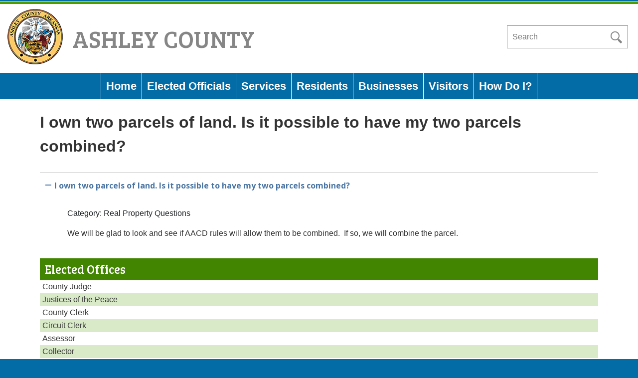

--- FILE ---
content_type: text/html; charset=UTF-8
request_url: https://www.ashleycountyar.com/ufaq/i-own-two-parcels-of-land-is-it-possible-to-have-my-two-parcels-combined/
body_size: 7099
content:
<!doctype html>
<html dir="ltr" lang="en-US" prefix="og: https://ogp.me/ns#">
<head>
	<meta charset="UTF-8">
	<meta name="viewport" content="width=device-width, initial-scale=1">
	<link rel="profile" href="https://gmpg.org/xfn/11">
<link rel="stylesheet" href="/wp-content/themes/ashleycounty/meanmenu/meanmenu.css" media="all" />
	<title>I own two parcels of land. Is it possible to have my two parcels combined? | Ashley County</title>

		<!-- All in One SEO 4.9.3 - aioseo.com -->
	<meta name="robots" content="max-image-preview:large" />
	<meta name="author" content="kfowler"/>
	<link rel="canonical" href="https://www.ashleycountyar.com/ufaq/i-own-two-parcels-of-land-is-it-possible-to-have-my-two-parcels-combined/" />
	<meta name="generator" content="All in One SEO (AIOSEO) 4.9.3" />

		<!-- Google tag (gtag.js) -->
<script async src="https://www.googletagmanager.com/gtag/js?id=G-FZWF0G5EEN"></script>
<script>
  window.dataLayer = window.dataLayer || [];
  function gtag(){dataLayer.push(arguments);}
  gtag('js', new Date());

  gtag('config', 'G-FZWF0G5EEN');
</script>
<!-- Google tag (gtag.js) -->
<script async src="https://www.googletagmanager.com/gtag/js?id=G-M6MWJ7ZY56"></script>
<script>
  window.dataLayer = window.dataLayer || [];
  function gtag(){dataLayer.push(arguments);}
  gtag('js', new Date());

  gtag('config', 'G-M6MWJ7ZY56');
</script>
		<meta property="og:locale" content="en_US" />
		<meta property="og:site_name" content="Ashley County |" />
		<meta property="og:type" content="article" />
		<meta property="og:title" content="I own two parcels of land. Is it possible to have my two parcels combined? | Ashley County" />
		<meta property="og:url" content="https://www.ashleycountyar.com/ufaq/i-own-two-parcels-of-land-is-it-possible-to-have-my-two-parcels-combined/" />
		<meta property="og:image" content="https://www.ashleycountyar.com/wp-content/uploads/2019/04/logo.png" />
		<meta property="og:image:secure_url" content="https://www.ashleycountyar.com/wp-content/uploads/2019/04/logo.png" />
		<meta property="article:published_time" content="2022-04-19T17:06:20+00:00" />
		<meta property="article:modified_time" content="2022-04-19T17:06:20+00:00" />
		<meta name="twitter:card" content="summary" />
		<meta name="twitter:title" content="I own two parcels of land. Is it possible to have my two parcels combined? | Ashley County" />
		<meta name="twitter:image" content="https://www.ashleycountyar.com/wp-content/uploads/2019/04/logo.png" />
		<script type="application/ld+json" class="aioseo-schema">
			{"@context":"https:\/\/schema.org","@graph":[{"@type":"BreadcrumbList","@id":"https:\/\/www.ashleycountyar.com\/ufaq\/i-own-two-parcels-of-land-is-it-possible-to-have-my-two-parcels-combined\/#breadcrumblist","itemListElement":[{"@type":"ListItem","@id":"https:\/\/www.ashleycountyar.com#listItem","position":1,"name":"Home","item":"https:\/\/www.ashleycountyar.com","nextItem":{"@type":"ListItem","@id":"https:\/\/www.ashleycountyar.com\/ufaq\/#listItem","name":"FAQs"}},{"@type":"ListItem","@id":"https:\/\/www.ashleycountyar.com\/ufaq\/#listItem","position":2,"name":"FAQs","item":"https:\/\/www.ashleycountyar.com\/ufaq\/","nextItem":{"@type":"ListItem","@id":"https:\/\/www.ashleycountyar.com\/ufaq-category\/real-property-questions\/#listItem","name":"Real Property Questions"},"previousItem":{"@type":"ListItem","@id":"https:\/\/www.ashleycountyar.com#listItem","name":"Home"}},{"@type":"ListItem","@id":"https:\/\/www.ashleycountyar.com\/ufaq-category\/real-property-questions\/#listItem","position":3,"name":"Real Property Questions","item":"https:\/\/www.ashleycountyar.com\/ufaq-category\/real-property-questions\/","nextItem":{"@type":"ListItem","@id":"https:\/\/www.ashleycountyar.com\/ufaq\/i-own-two-parcels-of-land-is-it-possible-to-have-my-two-parcels-combined\/#listItem","name":"I own two parcels of land. Is it possible to have my two parcels combined?"},"previousItem":{"@type":"ListItem","@id":"https:\/\/www.ashleycountyar.com\/ufaq\/#listItem","name":"FAQs"}},{"@type":"ListItem","@id":"https:\/\/www.ashleycountyar.com\/ufaq\/i-own-two-parcels-of-land-is-it-possible-to-have-my-two-parcels-combined\/#listItem","position":4,"name":"I own two parcels of land. Is it possible to have my two parcels combined?","previousItem":{"@type":"ListItem","@id":"https:\/\/www.ashleycountyar.com\/ufaq-category\/real-property-questions\/#listItem","name":"Real Property Questions"}}]},{"@type":"Organization","@id":"https:\/\/www.ashleycountyar.com\/#organization","name":"Ashley County","url":"https:\/\/www.ashleycountyar.com\/","logo":{"@type":"ImageObject","url":"https:\/\/www.ashleycountyar.com\/wp-content\/uploads\/2019\/04\/logo.png","@id":"https:\/\/www.ashleycountyar.com\/ufaq\/i-own-two-parcels-of-land-is-it-possible-to-have-my-two-parcels-combined\/#organizationLogo","width":111,"height":111,"caption":"Ashley County Arkansas Seal"},"image":{"@id":"https:\/\/www.ashleycountyar.com\/ufaq\/i-own-two-parcels-of-land-is-it-possible-to-have-my-two-parcels-combined\/#organizationLogo"}},{"@type":"Person","@id":"https:\/\/www.ashleycountyar.com\/author\/kfowler\/#author","url":"https:\/\/www.ashleycountyar.com\/author\/kfowler\/","name":"kfowler","image":{"@type":"ImageObject","@id":"https:\/\/www.ashleycountyar.com\/ufaq\/i-own-two-parcels-of-land-is-it-possible-to-have-my-two-parcels-combined\/#authorImage","url":"https:\/\/secure.gravatar.com\/avatar\/6dfd67acf6dba8775b5ce92622c2cf6c5eebca12bbdb902d78803c9d7bdc0e9c?s=96&d=mm&r=g","width":96,"height":96,"caption":"kfowler"}},{"@type":"WebPage","@id":"https:\/\/www.ashleycountyar.com\/ufaq\/i-own-two-parcels-of-land-is-it-possible-to-have-my-two-parcels-combined\/#webpage","url":"https:\/\/www.ashleycountyar.com\/ufaq\/i-own-two-parcels-of-land-is-it-possible-to-have-my-two-parcels-combined\/","name":"I own two parcels of land. Is it possible to have my two parcels combined? | Ashley County","inLanguage":"en-US","isPartOf":{"@id":"https:\/\/www.ashleycountyar.com\/#website"},"breadcrumb":{"@id":"https:\/\/www.ashleycountyar.com\/ufaq\/i-own-two-parcels-of-land-is-it-possible-to-have-my-two-parcels-combined\/#breadcrumblist"},"author":{"@id":"https:\/\/www.ashleycountyar.com\/author\/kfowler\/#author"},"creator":{"@id":"https:\/\/www.ashleycountyar.com\/author\/kfowler\/#author"},"datePublished":"2022-04-19T17:06:20+00:00","dateModified":"2022-04-19T17:06:20+00:00"},{"@type":"WebSite","@id":"https:\/\/www.ashleycountyar.com\/#website","url":"https:\/\/www.ashleycountyar.com\/","name":"Ashley County","inLanguage":"en-US","publisher":{"@id":"https:\/\/www.ashleycountyar.com\/#organization"}}]}
		</script>
		<!-- All in One SEO -->

<link rel="alternate" type="application/rss+xml" title="Ashley County &raquo; Feed" href="https://www.ashleycountyar.com/feed/" />
<link rel="alternate" type="application/rss+xml" title="Ashley County &raquo; Comments Feed" href="https://www.ashleycountyar.com/comments/feed/" />
<link rel="alternate" title="oEmbed (JSON)" type="application/json+oembed" href="https://www.ashleycountyar.com/wp-json/oembed/1.0/embed?url=https%3A%2F%2Fwww.ashleycountyar.com%2Fufaq%2Fi-own-two-parcels-of-land-is-it-possible-to-have-my-two-parcels-combined%2F" />
<link rel="alternate" title="oEmbed (XML)" type="text/xml+oembed" href="https://www.ashleycountyar.com/wp-json/oembed/1.0/embed?url=https%3A%2F%2Fwww.ashleycountyar.com%2Fufaq%2Fi-own-two-parcels-of-land-is-it-possible-to-have-my-two-parcels-combined%2F&#038;format=xml" />
<style id='wp-img-auto-sizes-contain-inline-css' type='text/css'>
img:is([sizes=auto i],[sizes^="auto," i]){contain-intrinsic-size:3000px 1500px}
/*# sourceURL=wp-img-auto-sizes-contain-inline-css */
</style>
<style id='wp-emoji-styles-inline-css' type='text/css'>

	img.wp-smiley, img.emoji {
		display: inline !important;
		border: none !important;
		box-shadow: none !important;
		height: 1em !important;
		width: 1em !important;
		margin: 0 0.07em !important;
		vertical-align: -0.1em !important;
		background: none !important;
		padding: 0 !important;
	}
/*# sourceURL=wp-emoji-styles-inline-css */
</style>
<style id='wp-block-library-inline-css' type='text/css'>
:root{--wp-block-synced-color:#7a00df;--wp-block-synced-color--rgb:122,0,223;--wp-bound-block-color:var(--wp-block-synced-color);--wp-editor-canvas-background:#ddd;--wp-admin-theme-color:#007cba;--wp-admin-theme-color--rgb:0,124,186;--wp-admin-theme-color-darker-10:#006ba1;--wp-admin-theme-color-darker-10--rgb:0,107,160.5;--wp-admin-theme-color-darker-20:#005a87;--wp-admin-theme-color-darker-20--rgb:0,90,135;--wp-admin-border-width-focus:2px}@media (min-resolution:192dpi){:root{--wp-admin-border-width-focus:1.5px}}.wp-element-button{cursor:pointer}:root .has-very-light-gray-background-color{background-color:#eee}:root .has-very-dark-gray-background-color{background-color:#313131}:root .has-very-light-gray-color{color:#eee}:root .has-very-dark-gray-color{color:#313131}:root .has-vivid-green-cyan-to-vivid-cyan-blue-gradient-background{background:linear-gradient(135deg,#00d084,#0693e3)}:root .has-purple-crush-gradient-background{background:linear-gradient(135deg,#34e2e4,#4721fb 50%,#ab1dfe)}:root .has-hazy-dawn-gradient-background{background:linear-gradient(135deg,#faaca8,#dad0ec)}:root .has-subdued-olive-gradient-background{background:linear-gradient(135deg,#fafae1,#67a671)}:root .has-atomic-cream-gradient-background{background:linear-gradient(135deg,#fdd79a,#004a59)}:root .has-nightshade-gradient-background{background:linear-gradient(135deg,#330968,#31cdcf)}:root .has-midnight-gradient-background{background:linear-gradient(135deg,#020381,#2874fc)}:root{--wp--preset--font-size--normal:16px;--wp--preset--font-size--huge:42px}.has-regular-font-size{font-size:1em}.has-larger-font-size{font-size:2.625em}.has-normal-font-size{font-size:var(--wp--preset--font-size--normal)}.has-huge-font-size{font-size:var(--wp--preset--font-size--huge)}.has-text-align-center{text-align:center}.has-text-align-left{text-align:left}.has-text-align-right{text-align:right}.has-fit-text{white-space:nowrap!important}#end-resizable-editor-section{display:none}.aligncenter{clear:both}.items-justified-left{justify-content:flex-start}.items-justified-center{justify-content:center}.items-justified-right{justify-content:flex-end}.items-justified-space-between{justify-content:space-between}.screen-reader-text{border:0;clip-path:inset(50%);height:1px;margin:-1px;overflow:hidden;padding:0;position:absolute;width:1px;word-wrap:normal!important}.screen-reader-text:focus{background-color:#ddd;clip-path:none;color:#444;display:block;font-size:1em;height:auto;left:5px;line-height:normal;padding:15px 23px 14px;text-decoration:none;top:5px;width:auto;z-index:100000}html :where(.has-border-color){border-style:solid}html :where([style*=border-top-color]){border-top-style:solid}html :where([style*=border-right-color]){border-right-style:solid}html :where([style*=border-bottom-color]){border-bottom-style:solid}html :where([style*=border-left-color]){border-left-style:solid}html :where([style*=border-width]){border-style:solid}html :where([style*=border-top-width]){border-top-style:solid}html :where([style*=border-right-width]){border-right-style:solid}html :where([style*=border-bottom-width]){border-bottom-style:solid}html :where([style*=border-left-width]){border-left-style:solid}html :where(img[class*=wp-image-]){height:auto;max-width:100%}:where(figure){margin:0 0 1em}html :where(.is-position-sticky){--wp-admin--admin-bar--position-offset:var(--wp-admin--admin-bar--height,0px)}@media screen and (max-width:600px){html :where(.is-position-sticky){--wp-admin--admin-bar--position-offset:0px}}

/*# sourceURL=wp-block-library-inline-css */
</style>
<style id='classic-theme-styles-inline-css' type='text/css'>
/*! This file is auto-generated */
.wp-block-button__link{color:#fff;background-color:#32373c;border-radius:9999px;box-shadow:none;text-decoration:none;padding:calc(.667em + 2px) calc(1.333em + 2px);font-size:1.125em}.wp-block-file__button{background:#32373c;color:#fff;text-decoration:none}
/*# sourceURL=/wp-includes/css/classic-themes.min.css */
</style>
<link rel='stylesheet' id='contact-form-7-css' href='https://www.ashleycountyar.com/wp-content/plugins/contact-form-7/includes/css/styles.css?ver=6.1.4' type='text/css' media='all' />
<link rel='stylesheet' id='widgetopts-styles-css' href='https://www.ashleycountyar.com/wp-content/plugins/widget-options/assets/css/widget-options.css?ver=4.1.3' type='text/css' media='all' />
<link rel='stylesheet' id='ashleycounty-style-css' href='https://www.ashleycountyar.com/wp-content/themes/ashleycounty/style.css?ver=1722288456' type='text/css' media='all' />
<script type="text/javascript" src="https://www.ashleycountyar.com/wp-includes/js/jquery/jquery.min.js?ver=3.7.1" id="jquery-core-js"></script>
<script type="text/javascript" src="https://www.ashleycountyar.com/wp-includes/js/jquery/jquery-migrate.min.js?ver=3.4.1" id="jquery-migrate-js"></script>
<script type="text/javascript" src="https://www.ashleycountyar.com/wp-content/themes/ashleycounty/meanmenu/jquery.meanmenu.js?ver=1722288456" id="meanmenu-js"></script>
<link rel="https://api.w.org/" href="https://www.ashleycountyar.com/wp-json/" /><link rel="alternate" title="JSON" type="application/json" href="https://www.ashleycountyar.com/wp-json/wp/v2/ufaq/3630" /><link rel="EditURI" type="application/rsd+xml" title="RSD" href="https://www.ashleycountyar.com/xmlrpc.php?rsd" />
<meta name="generator" content="WordPress 6.9" />
<link rel='shortlink' href='https://www.ashleycountyar.com/?p=3630' />
    
    <script type="text/javascript">
        var ajaxurl = 'https://www.ashleycountyar.com/wp-admin/admin-ajax.php';
    </script>
<script type="text/javascript">
(function(url){
	if(/(?:Chrome\/26\.0\.1410\.63 Safari\/537\.31|WordfenceTestMonBot)/.test(navigator.userAgent)){ return; }
	var addEvent = function(evt, handler) {
		if (window.addEventListener) {
			document.addEventListener(evt, handler, false);
		} else if (window.attachEvent) {
			document.attachEvent('on' + evt, handler);
		}
	};
	var removeEvent = function(evt, handler) {
		if (window.removeEventListener) {
			document.removeEventListener(evt, handler, false);
		} else if (window.detachEvent) {
			document.detachEvent('on' + evt, handler);
		}
	};
	var evts = 'contextmenu dblclick drag dragend dragenter dragleave dragover dragstart drop keydown keypress keyup mousedown mousemove mouseout mouseover mouseup mousewheel scroll'.split(' ');
	var logHuman = function() {
		if (window.wfLogHumanRan) { return; }
		window.wfLogHumanRan = true;
		var wfscr = document.createElement('script');
		wfscr.type = 'text/javascript';
		wfscr.async = true;
		wfscr.src = url + '&r=' + Math.random();
		(document.getElementsByTagName('head')[0]||document.getElementsByTagName('body')[0]).appendChild(wfscr);
		for (var i = 0; i < evts.length; i++) {
			removeEvent(evts[i], logHuman);
		}
	};
	for (var i = 0; i < evts.length; i++) {
		addEvent(evts[i], logHuman);
	}
})('//www.ashleycountyar.com/?wordfence_lh=1&hid=C2C82589A3E46B2993F454D0B2184748');
</script><link rel="icon" href="https://www.ashleycountyar.com/wp-content/uploads/2019/04/cropped-site-icon-32x32.png" sizes="32x32" />
<link rel="icon" href="https://www.ashleycountyar.com/wp-content/uploads/2019/04/cropped-site-icon-192x192.png" sizes="192x192" />
<link rel="apple-touch-icon" href="https://www.ashleycountyar.com/wp-content/uploads/2019/04/cropped-site-icon-180x180.png" />
<meta name="msapplication-TileImage" content="https://www.ashleycountyar.com/wp-content/uploads/2019/04/cropped-site-icon-270x270.png" />
<script src="/wp-content/plugins/ultimate-faqs/assets/js/ewd-ufaq.js"></script>
<link rel="stylesheet" href="/wp-content/plugins/ultimate-faqs/assets/css/ewd-ufaq.css" media="all" />
</head>

<body class="wp-singular ufaq-template-default single single-ufaq postid-3630 wp-custom-logo wp-theme-ashleycounty metaslider-plugin">
<div id="page" class="site">
	<a class="skip-link screen-reader-text" href="#content">Skip to content</a>

	<header id="masthead" class="site-header">
		<div class="site-branding">
			<a href="https://www.ashleycountyar.com/" class="custom-logo-link" rel="home"><img width="111" height="111" src="https://www.ashleycountyar.com/wp-content/uploads/2019/04/logo.png" class="custom-logo" alt="Ashley County Arkansas Seal" decoding="async" /></a>				<p class="site-title"><a href="https://www.ashleycountyar.com/" rel="home">Ashley County</a></p>
						</div><!-- .site-branding -->

		<nav id="site-navigation" class="main-navigation">
			<button class="menu-toggle" aria-controls="primary-menu" aria-expanded="false">Primary Menu</button>
			<div class="menu-main-menu-container"><ul id="primary-menu" class="menu"><li id="menu-item-493" class="menu-item menu-item-type-custom menu-item-object-custom menu-item-493"><a href="/">Home</a></li>
<li id="menu-item-51" class="menu-item menu-item-type-custom menu-item-object-custom menu-item-has-children menu-item-51"><a href="#">Elected Officials</a>
<ul class="sub-menu">
	<li id="menu-item-134" class="menu-item menu-item-type-post_type menu-item-object-page menu-item-134"><a href="https://www.ashleycountyar.com/assessor/">Assessor</a></li>
	<li id="menu-item-86" class="menu-item menu-item-type-post_type menu-item-object-page menu-item-86"><a href="https://www.ashleycountyar.com/circuit-clerk/">Circuit Clerk</a></li>
	<li id="menu-item-99" class="menu-item menu-item-type-post_type menu-item-object-page menu-item-99"><a href="https://www.ashleycountyar.com/collector/">Collector</a></li>
	<li id="menu-item-478" class="menu-item menu-item-type-post_type menu-item-object-page menu-item-478"><a href="https://www.ashleycountyar.com/constables/">Constables</a></li>
	<li id="menu-item-106" class="menu-item menu-item-type-post_type menu-item-object-page menu-item-106"><a href="https://www.ashleycountyar.com/coroner/">Coroner</a></li>
	<li id="menu-item-67" class="menu-item menu-item-type-post_type menu-item-object-page menu-item-67"><a href="https://www.ashleycountyar.com/county-clerk/">County Clerk</a></li>
	<li id="menu-item-57" class="menu-item menu-item-type-post_type menu-item-object-page menu-item-57"><a href="https://www.ashleycountyar.com/county-judge/">County Judge</a></li>
	<li id="menu-item-77" class="menu-item menu-item-type-post_type menu-item-object-page menu-item-77"><a href="https://www.ashleycountyar.com/justices-of-the-peace/">Justices of the Peace</a></li>
	<li id="menu-item-123" class="menu-item menu-item-type-post_type menu-item-object-page menu-item-123"><a href="https://www.ashleycountyar.com/sheriff/">Sheriff</a></li>
	<li id="menu-item-130" class="menu-item menu-item-type-post_type menu-item-object-page menu-item-130"><a href="https://www.ashleycountyar.com/treasurer/">Treasurer</a></li>
</ul>
</li>
<li id="menu-item-139" class="menu-item menu-item-type-custom menu-item-object-custom menu-item-has-children menu-item-139"><a href="#">Services</a>
<ul class="sub-menu">
	<li id="menu-item-616" class="menu-item menu-item-type-custom menu-item-object-custom menu-item-has-children menu-item-616"><a href="#">Courts</a>
	<ul class="sub-menu">
		<li id="menu-item-620" class="menu-item menu-item-type-post_type menu-item-object-page menu-item-620"><a href="https://www.ashleycountyar.com/circuit-court/">Circuit Court</a></li>
		<li id="menu-item-162" class="menu-item menu-item-type-post_type menu-item-object-page menu-item-162"><a href="https://www.ashleycountyar.com/district-court/">District Court</a></li>
	</ul>
</li>
	<li id="menu-item-3791" class="menu-item menu-item-type-post_type menu-item-object-page menu-item-3791"><a href="https://www.ashleycountyar.com/crossett-annex/">Crossett Annex</a></li>
	<li id="menu-item-624" class="menu-item menu-item-type-custom menu-item-object-custom menu-item-has-children menu-item-624"><a href="#">Departments</a>
	<ul class="sub-menu">
		<li id="menu-item-628" class="menu-item menu-item-type-post_type menu-item-object-page menu-item-628"><a href="https://www.ashleycountyar.com/911-department/">911 Department</a></li>
		<li id="menu-item-653" class="menu-item menu-item-type-post_type menu-item-object-page menu-item-653"><a href="https://www.ashleycountyar.com/ashley-county-library/">Ashley County Library</a></li>
		<li id="menu-item-669" class="menu-item menu-item-type-post_type menu-item-object-page menu-item-669"><a href="https://www.ashleycountyar.com/extension-service/">Extension Service</a></li>
		<li id="menu-item-3557" class="menu-item menu-item-type-post_type menu-item-object-page menu-item-3557"><a href="https://www.ashleycountyar.com/financial-reports/">Financial Reports</a></li>
		<li id="menu-item-179" class="menu-item menu-item-type-post_type menu-item-object-page menu-item-179"><a href="https://www.ashleycountyar.com/road-department/">Road Department</a></li>
		<li id="menu-item-633" class="menu-item menu-item-type-post_type menu-item-object-page menu-item-633"><a href="https://www.ashleycountyar.com/office-of-emergency-management/">Office of Emergency Management</a></li>
		<li id="menu-item-636" class="menu-item menu-item-type-post_type menu-item-object-page menu-item-636"><a href="https://www.ashleycountyar.com/solid-waste-management/">Solid Waste Management</a></li>
		<li id="menu-item-660" class="menu-item menu-item-type-post_type menu-item-object-page menu-item-660"><a href="https://www.ashleycountyar.com/veterans-service-office/">Veterans Service Office</a></li>
	</ul>
</li>
	<li id="menu-item-185" class="menu-item menu-item-type-post_type menu-item-object-page menu-item-185"><a href="https://www.ashleycountyar.com/forms/">Forms</a></li>
</ul>
</li>
<li id="menu-item-186" class="menu-item menu-item-type-custom menu-item-object-custom menu-item-has-children menu-item-186"><a href="#">Residents</a>
<ul class="sub-menu">
	<li id="menu-item-187" class="menu-item menu-item-type-post_type menu-item-object-page menu-item-187"><a href="https://www.ashleycountyar.com/local-job-listings/">Local Job Listings</a></li>
	<li id="menu-item-194" class="menu-item menu-item-type-post_type menu-item-object-page menu-item-194"><a href="https://www.ashleycountyar.com/info-for-new-residents/">Info for New Residents</a></li>
	<li id="menu-item-201" class="menu-item menu-item-type-post_type menu-item-object-page menu-item-201"><a href="https://www.ashleycountyar.com/local-attractions/">Local Attractions</a></li>
	<li id="menu-item-202" class="menu-item menu-item-type-custom menu-item-object-custom menu-item-202"><a href="/photo-tour/">Take a Tour</a></li>
	<li id="menu-item-203" class="menu-item menu-item-type-custom menu-item-object-custom menu-item-203"><a href="/forms/">Forms</a></li>
	<li id="menu-item-218" class="menu-item menu-item-type-post_type menu-item-object-page menu-item-218"><a href="https://www.ashleycountyar.com/community-links/">Community Links</a></li>
	<li id="menu-item-388" class="menu-item menu-item-type-post_type menu-item-object-page menu-item-388"><a href="https://www.ashleycountyar.com/cities-towns/">Cities &#038; Towns</a></li>
	<li id="menu-item-409" class="menu-item menu-item-type-post_type menu-item-object-page menu-item-409"><a href="https://www.ashleycountyar.com/visitor-citizen-information/">Visitor/Citizen Information</a></li>
</ul>
</li>
<li id="menu-item-219" class="menu-item menu-item-type-custom menu-item-object-custom menu-item-has-children menu-item-219"><a href="#">Businesses</a>
<ul class="sub-menu">
	<li id="menu-item-224" class="menu-item menu-item-type-post_type menu-item-object-page menu-item-224"><a href="https://www.ashleycountyar.com/business-startup-assistance/">Business Startup &#038; Assistance</a></li>
	<li id="menu-item-232" class="menu-item menu-item-type-post_type menu-item-object-page menu-item-232"><a href="https://www.ashleycountyar.com/demographics/">Demographics</a></li>
	<li id="menu-item-238" class="menu-item menu-item-type-custom menu-item-object-custom menu-item-238"><a href="/photo-tour/">Take a Tour</a></li>
	<li id="menu-item-236" class="menu-item menu-item-type-custom menu-item-object-custom menu-item-236"><a href="/forms/">Forms</a></li>
	<li id="menu-item-237" class="menu-item menu-item-type-custom menu-item-object-custom menu-item-237"><a href="/community-links/">Community Links</a></li>
</ul>
</li>
<li id="menu-item-410" class="menu-item menu-item-type-custom menu-item-object-custom menu-item-has-children menu-item-410"><a href="#">Visitors</a>
<ul class="sub-menu">
	<li id="menu-item-411" class="menu-item menu-item-type-custom menu-item-object-custom menu-item-411"><a href="/local-attractions/">Local Attractions</a></li>
	<li id="menu-item-412" class="menu-item menu-item-type-custom menu-item-object-custom menu-item-412"><a href="/photo-tour/">Take a Tour</a></li>
	<li id="menu-item-413" class="menu-item menu-item-type-custom menu-item-object-custom menu-item-413"><a href="/community-links/">Community Links</a></li>
	<li id="menu-item-414" class="menu-item menu-item-type-custom menu-item-object-custom menu-item-414"><a href="/visitor-citizen-information/">Visitor/Citizen Information</a></li>
</ul>
</li>
<li id="menu-item-46" class="menu-item menu-item-type-post_type menu-item-object-page menu-item-46"><a href="https://www.ashleycountyar.com/how-do-i/">How Do I?</a></li>
</ul></div>		</nav><!-- #site-navigation -->
	</header><!-- #masthead -->
<div id="main-area">
	<div id="content" class="site-content">

	<div id="primary" class="content-area">
		<main id="main" class="site-main">

		
<article id="post-3630" class="post-3630 ufaq type-ufaq status-publish hentry ufaq-category-real-property-questions">
	<header class="entry-header">
		<h1 class="entry-title">I own two parcels of land. Is it possible to have my two parcels combined?</h1>	</header><!-- .entry-header -->

	
	<div class="entry-content">
		<div  class="ewd-ufaq-faq-list ewd-ufaq-page-type-distinct ewd-ufaq-category-tabs-" id='ewd-ufaq-faq-list'>

	<input type='hidden' name='show_on_load' value='' id='ewd-ufaq-show-on-load' />
<input type='hidden' name='include_category' value='' id='ewd-ufaq-include-category' />
<input type='hidden' name='exclude_category' value='' id='ewd-ufaq-exclude-category' />
<input type='hidden' name='orderby' value='title' id='ewd-ufaq-orderby' />
<input type='hidden' name='order' value='asc' id='ewd-ufaq-order' />
<input type='hidden' name='post_count' value='-1' id='ewd-ufaq-post-count' />
<input type='hidden' name='current_url' value='/ufaq/i-own-two-parcels-of-land-is-it-possible-to-have-my-two-parcels-combined/' id='ewd-ufaq-current-url' />
	
	
	<div class='ewd-ufaq-faqs'>

		<div  class="ewd-ufaq-faq-div ewd-ufaq-faq-column-count-one ewd-ufaq-faq-responsive-columns- ewd-ufaq-faq-display-style-default ewd-ufaq-can-be-toggled" id='ewd-ufaq-post-3630-TbmmHWotUD' data-post_id='3630'>

		
	<div class='ewd-ufaq-faq-title ewd-ufaq-faq-toggle'>
	
	<a class='ewd-ufaq-post-margin'  href='#' role="button">

		<div class='ewd-ufaq-post-margin-symbol ewd-ufaq-'>
			<span >A</span>
		</div>

		<div class='ewd-ufaq-faq-title-text'>

			<h4>
				I own two parcels of land. Is it possible to have my two parcels combined?			</h4>

		</div>

		<div class='ewd-ufaq-clear'></div>

	</a>
	
</div>
	
	<div class='ewd-ufaq-faq-body' >

		
			<div class='ewd-ufaq-faq-categories'>
	
	Category:
	
		Real Property Questions
	
</div>
		
			<div class='ewd-ufaq-post-margin ewd-ufaq-faq-post'>
	<p>We will be glad to look and see if AACD rules will allow them to be combined.  If so, we will combine the parcel.</p>
</div>
		
			
		
			
		
			
		
			
		
			
		
			
		
			
		
			
		
	</div>

</div>
	</div>

	
</div>	</div><!-- .entry-content -->

	<footer class="entry-footer">
	</footer><!-- .entry-footer -->
</article><!-- #post-3630 -->

	<nav class="navigation post-navigation" aria-label="Posts">
		<h2 class="screen-reader-text">Post navigation</h2>
		<div class="nav-links"><div class="nav-previous"><a href="https://www.ashleycountyar.com/ufaq/i-need-a-new-legal-description-for-my-house-land-would-you-please-write-one-for-me/" rel="prev">I need a new legal description for my house/land. Would you please write one for me?</a></div><div class="nav-next"><a href="https://www.ashleycountyar.com/ufaq/what-is-the-difference-between-personal-property-and-real-estate/" rel="next">What is the difference between personal property and real estate?</a></div></div>
	</nav>
		</main><!-- #main -->
	</div><!-- #primary -->


<aside id="secondary" class="widget-area">
	<section id="nav_menu-5" class="widget widget_nav_menu"><h2 class="widget-title">Elected Offices</h2><div class="menu-elected-offices-container"><ul id="menu-elected-offices" class="menu"><li id="menu-item-488" class="menu-item menu-item-type-post_type menu-item-object-page menu-item-488"><a href="https://www.ashleycountyar.com/county-judge/">County Judge</a></li>
<li id="menu-item-489" class="menu-item menu-item-type-post_type menu-item-object-page menu-item-489"><a href="https://www.ashleycountyar.com/justices-of-the-peace/">Justices of the Peace</a></li>
<li id="menu-item-487" class="menu-item menu-item-type-post_type menu-item-object-page menu-item-487"><a href="https://www.ashleycountyar.com/county-clerk/">County Clerk</a></li>
<li id="menu-item-484" class="menu-item menu-item-type-post_type menu-item-object-page menu-item-484"><a href="https://www.ashleycountyar.com/circuit-clerk/">Circuit Clerk</a></li>
<li id="menu-item-483" class="menu-item menu-item-type-post_type menu-item-object-page menu-item-483"><a href="https://www.ashleycountyar.com/assessor/">Assessor</a></li>
<li id="menu-item-485" class="menu-item menu-item-type-post_type menu-item-object-page menu-item-485"><a href="https://www.ashleycountyar.com/collector/">Collector</a></li>
<li id="menu-item-486" class="menu-item menu-item-type-post_type menu-item-object-page menu-item-486"><a href="https://www.ashleycountyar.com/coroner/">Coroner</a></li>
<li id="menu-item-490" class="menu-item menu-item-type-post_type menu-item-object-page menu-item-490"><a href="https://www.ashleycountyar.com/sheriff/">Sheriff</a></li>
<li id="menu-item-491" class="menu-item menu-item-type-post_type menu-item-object-page menu-item-491"><a href="https://www.ashleycountyar.com/treasurer/">Treasurer</a></li>
</ul></div></section></aside><!-- #secondary -->

	</div><!-- #content -->
</div> <!-- #main-area -->
	<footer id="colophon" class="site-footer">
		<div class="site-info">
<section id="search-widget">
<form action="/" method="get" class="search-form">
    <label for="search" class="screen-reader-text">Search in https://www.ashleycountyar.com/</label>
    <input type="text" name="s" id="search" class="search-field" value="" placeholder="Search" />
<input type="submit" class="search-submit" value="Search">
</form>
</section>
<section id="footer" class="widget widget_text">			<div class="textwidget"><p>Copyright 2026 Ashley County, Arkansas. All Rights Reserved. | <a href="/wp-admin/">Admin</a> | <a href="/privacy-policy/">Privacy Policy</a></p>
</div>
		</section>	
		</div><!-- .site-info -->
<div id="byline"><a href="https://www.usnx.com" target="_blank">Web design and hosting by U.S.NEXT</a></div>
	</footer><!-- #colophon -->
</div><!-- #page -->


</body>
</html>


--- FILE ---
content_type: text/javascript
request_url: https://www.ashleycountyar.com/wp-content/plugins/ultimate-faqs/assets/js/ewd-ufaq.js
body_size: 4343
content:
var filtering_running = false;
var wpforms_search_running = 'No';

var ajax_ctrlr = {

	last_run: new Date(),
	srch_str: '',
	schdl_to_run_state: false,
	schdl_to_run_delay: 250,
	search_save_schdl_to_run_delay: 3000,
	schdl_to_run_cntr: 0,
	schdl_to_run_hndl: null,
	search_save_schdl_to_run_hndl: null,

	schedule_to_run: function() {
		ajax_ctrlr.schdl_to_run_cntr++;

		if(ajax_ctrlr.schdl_to_run_cntr % 5 == 0) {
			ajax_ctrlr.schdl_to_run_delay += 250;
			ajax_ctrlr.schdl_to_run_reset();
		}

		if( ! ajax_ctrlr.schdl_to_run_state) {
			return;
		}

		let crnt_run = new Date();

		if(crnt_run - ajax_ctrlr.last_run > ajax_ctrlr.schdl_to_run_delay) {
			ajax_ctrlr.schdl_to_run_state = false;
			ajax_ctrlr.schdl_to_run_cntr = 0;
			ajax_ctrlr.last_run = new Date();

			ewd_ufaq_ajax_reload();

			ajax_ctrlr.save_search_schdl_to_run_reset();
		}
	},
	schdl_to_run_reset: function () {
		clearInterval(ajax_ctrlr.schdl_to_run_hndl);
		ajax_ctrlr.schdl_to_run_hndl = setInterval(ajax_ctrlr.schedule_to_run, ajax_ctrlr.schdl_to_run_delay);
	},
	run_search_ajax: function( elm ) {
		ajax_ctrlr.clear_field( elm );

		let srch_str = jQuery(elm).val();

		if( ajax_ctrlr.schdl_to_run_delay > 250 ) {
			ajax_ctrlr.schdl_to_run_delay = 250;
			ajax_ctrlr.schdl_to_run_reset();
		}

		if(srch_str != ajax_ctrlr.srch_str) {
			ajax_ctrlr.srch_str = srch_str;
			ajax_ctrlr.schdl_to_run_state = true;
			ajax_ctrlr.last_run = new Date();
		}
	},
	save_search_term: function() {
		var params = {};

		params.nonce       = typeof ewd_ufaq_php_data != 'undefined' ? ewd_ufaq_php_data.nonce : '';
		params.search_term = ajax_ctrlr.srch_str;
		params.action      = 'ewd_ufaq_record_search_term';

		var data = jQuery.param( params );
		jQuery.post(ajaxurl, data, function(response) {});
	},
	save_search_schdl_to_run_reset: function() {

		if ( typeof ewd_ufaq_php_data == 'undefined' || ! ewd_ufaq_php_data.save_search_terms ) { return false; }

		clearTimeout(ajax_ctrlr.search_save_schdl_to_run_hndl);
		ajax_ctrlr.search_save_schdl_to_run_hndl = setTimeout(ajax_ctrlr.save_search_term, ajax_ctrlr.search_save_schdl_to_run_delay);
	},
	clear_field: function ( srch_elm ) {
		let cf = jQuery(srch_elm).parent('.search-field').find('.clear-field').eq(0);
		if( 0 < jQuery(srch_elm).val().length ) {
			if( 'hidden' == cf.data('state') ) {
				cf.data('state', 'visible');
				cf.removeClass('slide-out').addClass('slide-in');
			}
		}
		else {
			cf.data('state', 'hidden');
			cf.removeClass('slide-in').addClass('slide-out');
		}
	}
};

jQuery(function(){ //DOM Ready
	ufaqSetClickHandlers();
	UFAQSetAutoCompleteClickHandlers();
	UFAQSetRatingHandlers();
	UFAQSetExpandCollapseHandlers();
	UFAQSetPaginationHandlers();

	UFAQWPFormsHandler();
});

function ewd_ufaq_run_effect( display, faq_element ) {

	var selected_effect = typeof ewd_ufaq_php_data != 'undefined' ? ewd_ufaq_php_data.reveal_effect : 'none';

	// most effect types need no options passed by default
	var options = {};

	// some effects have required parameters
	if ( selected_effect === 'size' ) {

	options = { to: { width: 200, height: 60 } };
	}

	// run the effect
	if ( display == 'show' ) { faq_element.find( '.ewd-ufaq-faq-body' ).show( selected_effect, options, 500, ewd_ufaq_toggle_hidden_class( faq_element ) ); }
	if ( display == 'hide' ) { faq_element.find( '.ewd-ufaq-faq-body' ).hide( selected_effect, options, 500, ewd_ufaq_toggle_hidden_class( faq_element ) ); }
};

// callback function to bring a hidden box back
function ewd_ufaq_toggle_hidden_class( faq_element ) {

	setTimeout( function() { faq_element.find( '.ewd-ufaq-faq-body' ).toggleClass( 'ewd-ufaq-hidden' ); }, 500 );
};

function ufaqSetClickHandlers() {

	jQuery( '.ewd-ufaq-faq-toggle' ).off( 'click' ).on( 'click', function( event ) {
		
		jQuery( this ).attr( 'aria-expanded', function ( i, attr ) {
			return attr == 'true' ? 'false' : 'true'
		});

		event.preventDefault();
		
		faq = jQuery( this ).parent();
		
		if ( faq.find( '.ewd-ufaq-faq-body' ).hasClass( 'ewd-ufaq-hidden' ) ) {

			EWD_UFAQ_Reveal_FAQ( faq );

			if ( typeof ewd_ufaq_php_data != 'undefined' && ewd_ufaq_php_data.faq_scroll ) { jQuery('html, body').animate({scrollTop: jQuery(this).offset().top -80}, 100); }
		}
		else {

			EWD_UFAQ_Hide_FAQ( faq );
		}
	});

	jQuery( '.ewd-ufaq-faq-category-title-toggle' ).off( 'click' ).on( 'click', function() {
		
		var category_title = jQuery( this );
		var category = category_title.parent();
		var category_inner = category.find( '.ewd-ufaq-faq-category-inner' ).first();
		var category_inner_height = category_inner.outerHeight( true );
		var faqs_list = category_inner.parent();
		var faqs_list_height = faqs_list.outerHeight( true );
		var total_faqs_height = category_inner_height + faqs_list_height;

		jQuery( '.ewd-ufaq-category-tabs-1' ).css( 'height', total_faqs_height + 'px' );

		jQuery( this ).toggleClass( 'ewd-ufaq-category-tab-selected' );
		
		category_inner.toggleClass( 'ewd-ufaq-faq-category-body-hidden' );

		if ( typeof ewd_ufaq_php_data != 'undefined' && ewd_ufaq_php_data.category_accordion ) { 

			jQuery( '.ewd-ufaq-faq-category-inner' ).each( function( index, object ) {
			
				if ( object != category_inner.get( 0 ) ) { jQuery( this ).addClass( 'ewd-ufaq-faq-category-body-hidden' ); }
			});

			jQuery( '.ewd-ufaq-faq-category-title-toggle' ).each (function() {

				if ( jQuery( this ) != category_title ) { jQuery( this ).removeClass( 'ewd-ufaq-category-tab-selected' ); }
			});
		}

		jQuery( '.ewd-ufaq-faq-category-title-toggle' ).each( function() {
			var span = jQuery( this ).find( '.ewd-ufaq-category-post-margin-symbol span' );

			if ( jQuery( this).hasClass( 'ewd-ufaq-category-tab-selected' ) )  {
				span.html( span.html().toUpperCase() );
			}
			else {
				span.html( span.html().toLowerCase() );
			}
		} );
	});

	jQuery( '.ewd-ufaq-back-to-top-link' ).off( 'click' ).on( 'click', function( event ) {
		event.preventDefault();

		jQuery( 'html, body' ).animate( { scrollTop: jQuery( '#ewd-ufaq-faq-list' ).offset().top -80 }, 100 );
	});

	jQuery( '.ewd-ufaq-faq-header-link' ).off( 'click' ).on( 'click', function( event ) {
		event.preventDefault();

		var faq_id = jQuery( this ).data( 'postid' );
		var faq = jQuery( '#ewd-ufaq-post-' + faq_id ).first();

		if ( faq.find( '.ewd-ufaq-faq-body' ).hasClass( 'ewd-ufaq-hidden' ) ) {
			
			EWD_UFAQ_Reveal_FAQ( faq );
		}

		jQuery( 'html, body' ).animate( { scrollTop: faq.offset().top - 20 }, 100 );
	});
}

function UFAQSetAutoCompleteClickHandlers() {

	jQuery( '.ewd-ufaq-text-auto-complete' ).on( 'keyup', function() {

		jQuery( '.ewd-ufaq-text-auto-complete' ).autocomplete({

			source: typeof ewd_ufaq_php_data != 'undefined' ? ewd_ufaq_php_data.question_titles : '',
			minLength: 3,
			appendTo: '#ewd-ufaq-jquery-ajax-search',
			select: function( event, ui ) {
				jQuery( this ).val( ui.item.value );
				ewd_ufaq_ajax_reload();
			}
		});

		jQuery( '.ewd-ufaq-text-auto-complete' ).autocomplete( 'enable' );
	}); 
}

function EWD_UFAQ_Reveal_FAQ( faq_element ) {

	var post_id = faq_element.data( 'post_id' );

	var params = {};

	params.nonce   = typeof ewd_ufaq_php_data != 'undefined' ? ewd_ufaq_php_data.nonce : '';
	params.post_id = post_id;
	params.action  = 'ewd_ufaq_record_view';

	var data = jQuery.param( params );
	jQuery.post(ajaxurl, data, function(response) {});

	faq_element.find( '.ewd-ufaq-post-margin-symbol' ).html( faq_element.find( '.ewd-ufaq-post-margin-symbol' ).html().toUpperCase() );

	faq_element.find( '.ewd-ufaq-faq-excerpt' ).addClass( 'ewd-ufaq-hidden' );
	
	if ( typeof ewd_ufaq_php_data != 'undefined' && ewd_ufaq_php_data.reveal_effect != 'none' ) { ewd_ufaq_run_effect( 'show', faq_element ); }
	else { faq_element.find( '.ewd-ufaq-faq-body' ).removeClass( 'ewd-ufaq-hidden' ); }
			
	if ( typeof ewd_ufaq_php_data != 'undefined' && ewd_ufaq_php_data.faq_accordion ) { 

		jQuery( '.ewd-ufaq-faq-div' ).each( function() {

			if ( jQuery( this ).prop( 'id' ) != faq_element.prop( 'id' ) ) {

				EWD_UFAQ_Hide_FAQ( jQuery(this) );
			} 
			else {

				jQuery( this ).addClass( 'ewd-ufaq-post-active' );
			}
		});
	}
	else {

		faq_element.addClass( 'ewd-ufaq-post-active' );
	}
}

function EWD_UFAQ_Hide_FAQ( faq_element ) {

	var post_id = faq_element.data( 'post_id' );

	faq_element.find( '.ewd-ufaq-faq-excerpt' ).removeClass( 'ewd-ufaq-hidden' );

	if ( typeof ewd_ufaq_php_data != 'undefined' && ewd_ufaq_php_data.reveal_effect != 'none' && ! faq_element.find( '.ewd-ufaq-faq-body' ).hasClass( 'ewd-ufaq-hidden' ) ) { ewd_ufaq_run_effect( 'hide', faq_element ); }
	else { faq_element.find( '.ewd-ufaq-faq-body' ).addClass( 'ewd-ufaq-hidden' ); }

	faq_element.removeClass( 'ewd-ufaq-post-active' );
	faq_element.find( '.ewd-ufaq-post-margin-symbol' ).html( faq_element.find( '.ewd-ufaq-post-margin-symbol' ).html().toLowerCase() );
}

jQuery(document).ready(function() {

	if( 0 < jQuery( '#ewd-ufaq-jquery-ajax-search .ewd-ufaq-text-input' ).eq(0).length ) {
		ajax_ctrlr.schdl_to_run_hndl = setInterval(ajax_ctrlr.schedule_to_run, ajax_ctrlr.schdl_to_run_delay);
	}

	jQuery( '#ewd-ufaq-ajax-search-submit' ).click( function() {
		jQuery( '.ewd-ufaq-bottom' ).data( 'current_page', 1 );
		let elm = jQuery( '#ewd-ufaq-jquery-ajax-search .ewd-ufaq-text-input' ).eq(0);
		ajax_ctrlr.run_search_ajax( elm[0] );
	});

	jQuery( '#ewd-ufaq-jquery-ajax-search' ).on( 'keyup', '.ewd-ufaq-text-input', function() {
		ajax_ctrlr.run_search_ajax( this );
	});

	// clear search field
	jQuery( '#ewd-ufaq-jquery-ajax-search' ).on( 'click', '.clear-field', function() {
		let elm = jQuery( '#ewd-ufaq-jquery-ajax-search .ewd-ufaq-text-input' ).eq(0);
		jQuery(elm).val('');
		ajax_ctrlr.run_search_ajax( elm[0] );
	});

	jQuery( '.ewd-ufaq-text-input ' ).on( 'search', function() {
		ajax_ctrlr.run_search_ajax( this );
	});

	if ( typeof ewd_ufaq_php_data != 'undefined' && ewd_ufaq_php_data.display_faq > 0 ) {
		
		var faq = jQuery( '.ewd-ufaq-faq-div[data-post_id="' + ewd_ufaq_php_data.display_faq + '"]' );

		faq.parent().removeClass( 'ewd-ufaq-hidden' );

		EWD_UFAQ_Reveal_FAQ( faq );

		jQuery('html, body').animate({scrollTop: faq.offset().top -80}, 100);
	}
});

var request_count = 0;
function ewd_ufaq_ajax_reload( pagination, append_results, search_string ) {

	filtering_running = true;

	var search_string = search_string ? search_string : jQuery( '.ewd-ufaq-text-input' ).val();
	var include_cat = jQuery( '#ewd-ufaq-include-category' ).val();
	var exclude_cat = jQuery( '#ewd-ufaq-exclude-category' ).val();
	var orderby = jQuery( '#ewd-ufaq-orderby' ).val();
	var order = jQuery( '#ewd-ufaq-order' ).val();
	var post_count = jQuery( '#ewd-ufaq-post-count' ).val();
	var current_url = jQuery( '#ewd-ufaq-current-url' ).val();
	var show_on_load = jQuery( '#ewd-ufaq-show-on-load' ).val();

	if ( search_string == undefined ) { search_string = ''; }

	if ( pagination == 'Yes' ) {

		var faqs_only = 'Yes';
		var faq_page = jQuery( '.ewd-ufaq-bottom' ).data( 'current_page' );
	}
	else {

		var retrieving_results = typeof ewd_ufaq_php_data != 'undefined' ? ewd_ufaq_php_data.retrieving_results : 'Retrieving Results';

		jQuery( '.ewd-ufaq-search .ewd-ufaq-faqs' ).html( '<h3>' + retrieving_results + '</h3>' );

		var faqs_only = 'No';
		var faq_page = 0;
		jQuery( '.ewd-ufaq-bottom' ).remove();
	}

	request_count = request_count + 1;

    if ( jQuery( '.ewd-ufaq-text-input' ).length && 'yes' != show_on_load.toLocaleLowerCase() && search_string.length == 0 ) {
    	jQuery( '.ewd-ufaq-search .ewd-ufaq-faqs' ).html('');
    	return;
    }

	var params = {};

	params.search_string    = search_string;
	params.include_category = include_cat;
	params.exclude_category = exclude_cat;
	params.orderby = orderby;
	params.order   = order;
	params.post_count    = post_count;
	params.request_count = request_count;
	params.current_url   = current_url;
	params.faqs_only = faqs_only;
	params.faq_page  = faq_page;
	params.show_on_load = show_on_load;
	params.action = 'ewd_ufaq_search';
	params.nonce  = typeof ewd_ufaq_php_data != 'undefined' ? ewd_ufaq_php_data.nonce : '';

	var data = jQuery.param( params );

	jQuery.post( ajaxurl, data, function( response ) {
		
		if ( response.data.request_count == request_count ) {

			var data_output_selector = search_string || jQuery( '.ewd-ufaq-faq-list' ).prev().is( '#ewd-ufaq-jquery-ajax-search' ) ? '#ewd-ufaq-jquery-ajax-search + .ewd-ufaq-faq-list .ewd-ufaq-faqs' : '.ewd-ufaq-faqs:not(#ewd-ufaq-jquery-ajax-search + .ewd-ufaq-faq-list .ewd-ufaq-faqs)';

			if ( append_results == 'Yes' ) {
				jQuery( data_output_selector ).append( response.data.output );
			}
			else {
				jQuery( data_output_selector ).html( response.data.output );
				if( '' != response.data.pagination ) {
					jQuery('.ewd-ufaq-faq-list .ewd-ufaq-bottom').remove();
					jQuery('.ewd-ufaq-faq-list').append(response.data.pagination);
				}
			}

			jQuery( '.ewd-ufaq-bottom' ).data( 'max_page', response.data.max_page );

			jQuery( '.ewd-ufaq-expand-all' ).removeClass( 'ewd-ufaq-hidden' );
			jQuery( '.ewd-ufaq-collapse-all' ).addClass( 'ewd-ufaq-hidden' );

			ufaqSetClickHandlers();
			UFAQSetRatingHandlers();
			UFAQSetPaginationHandlers();
			UFAQUpdatePaginationButtons();
			UFAQSetExpandCollapseHandlers();

			filtering_running = false;
		}
	});
}

function UFAQSetRatingHandlers() {

	jQuery( '.ewd-ufaq-rating-button' ).off( 'click' ).on( 'click', function() {
		
		var faq_id = jQuery( this ).data( 'faq_id' );
		jQuery( '*[data-faq_id="' + faq_id + '"]' ).off( 'click' );

		var current_count = jQuery( this ).find( 'span' ).html();
		current_count++;
		jQuery( this ).find( 'span' ).html( current_count );

		if ( jQuery( this ).hasClass( 'ewd-ufaq-up-vote' ) ) { vote_type = 'up'; }
		else { vote_type = 'down'; }

		var params = {};

		params.action = 'ewd_ufaq_update_rating';
		params.nonce  = typeof ewd_ufaq_php_data != 'undefined' ? ewd_ufaq_php_data.nonce : '';
		params.faq_id = faq_id;
		params.vote_type = vote_type;

		var data = jQuery.param( params );
		jQuery.post( ajaxurl, data );
	});
}

function UFAQSetExpandCollapseHandlers() {

	jQuery('.ewd-ufaq-expand-all').off('click').on('click', function() {
		
		var accordion_setting = typeof ewd_ufaq_php_data != 'undefined' ? ewd_ufaq_php_data.faq_accordion : false;
		ewd_ufaq_php_data.faq_accordion = false; // turn FAQ accordion off while expanding all

		jQuery( '.ewd-ufaq-faq-toggle' ).each( function() {

			var faq = jQuery(this).parent();

			jQuery(this).attr('aria-expanded', 'true');

			EWD_UFAQ_Reveal_FAQ( faq );
		});

		if ( typeof ewd_ufaq_php_data != 'undefined' ) { ewd_ufaq_php_data.faq_accordion = accordion_setting; } //reset FAQ accordion setting 

		jQuery('.ewd-ufaq-faq-category-inner').removeClass('ewd-ufaq-faq-category-body-hidden');
		jQuery('.ewd-ufaq-collapse-all').removeClass('ewd-ufaq-hidden');
		jQuery('.ewd-ufaq-expand-all').addClass('ewd-ufaq-hidden');

		jQuery( '.ewd-ufaq-faq-category-title-toggle' ).addClass( 'ewd-ufaq-category-tab-selected' );
		jQuery( '.ewd-ufaq-category-post-margin-symbol span' ).each( function() {
			jQuery( this ).html().toUpperCase();
		});
	});

	jQuery('.ewd-ufaq-collapse-all').off('click').on('click', function() {

		jQuery('.ewd-ufaq-faq-toggle').each(function() {

			var faq = jQuery(this).parent();

			jQuery(this).attr('aria-expanded', 'false');

			EWD_UFAQ_Hide_FAQ( faq );
		});

		jQuery( '.ewd-ufaq-faq-category-inner' ).addClass( 'ewd-ufaq-faq-category-body-hidden' );
		jQuery( '.ewd-ufaq-faq-category-title-toggle' ).removeClass( 'ewd-ufaq-category-tab-selected' );

		jQuery( '.ewd-ufaq-category-post-margin-symbol span' ).each( function() {
			jQuery( this ).html().toLowerCase();
		});

		jQuery('.ewd-ufaq-expand-all').removeClass('ewd-ufaq-hidden');
		jQuery('.ewd-ufaq-collapse-all').addClass('ewd-ufaq-hidden');
	});
}

function UFAQSetPaginationHandlers() {

	jQuery('.ewd-ufaq-previous-faqs').off( 'click' ).on('click', function() {

		var current_page = jQuery( '.ewd-ufaq-bottom' ).data( 'current_page' );

		jQuery( '.ewd-ufaq-bottom' ).data( 'current_page', Math.max( current_page - 1, 0 ) );
		jQuery( '.ewd-ufaq-max-faqs-not-reached' ).remove();

		ewd_ufaq_ajax_reload( 'Yes', 'No' );
	});

	jQuery('.ewd-ufaq-next-faqs').off( 'click' ).on('click', function() {

		var current_page = jQuery( '.ewd-ufaq-bottom' ).data( 'current_page' );

		jQuery( '.ewd-ufaq-bottom' ).data( 'current_page', current_page + 1 );
		jQuery( '.ewd-ufaq-max-faqs-not-reached' ).remove();

		ewd_ufaq_ajax_reload( 'Yes', 'No' );
	});

	jQuery( '.ewd-ufaq-load-more' ).off( 'click' ).on( 'click', function() {

		var current_page = jQuery( '.ewd-ufaq-bottom' ).data( 'current_page' );

		jQuery( '.ewd-ufaq-bottom' ).data( 'current_page', current_page + 1 );
		jQuery( '.ewd-ufaq-max-faqs-not-reached' ).remove();

		ewd_ufaq_ajax_reload( 'Yes', 'Yes' );
	});

	if ( jQuery( '.ewd-ufaq-pagination-infinite_scroll' ).length ) {

		jQuery( window ).scroll( function() {

			var infinite_pos = jQuery( '.ewd-ufaq-pagination-infinite_scroll').position();

			if ( infinite_pos != undefined && jQuery( '.ewd-ufaq-bottom' ).data( 'current_page' ) != jQuery( '.ewd-ufaq-bottom' ).data( 'max_page' ) ) {

				if  ( ( jQuery( window ).height() + jQuery( window ).scrollTop() > infinite_pos.top ) && filtering_running == false ) {

					jQuery( '.ewd-ufaq-bottom' ).data( 'current_page', jQuery( '.ewd-ufaq-bottom' ).data( 'current_page' ) + 1 );

					ewd_ufaq_ajax_reload( 'Yes', 'Yes' );
				}
			}
		});
	}
}

function UFAQUpdatePaginationButtons() {

	jQuery('.ewd-ufaq-bottom').first().appendTo('.ewd-ufaq-faq-list');

	if ( jQuery( '.ewd-ufaq-bottom' ).data( 'current_page' ) < jQuery( '.ewd-ufaq-bottom' ).data( 'max_page' ) ) {

		jQuery( '.ewd-ufaq-load-more, .ewd-ufaq-next-faqs' ).removeClass( 'ewd-ufaq-hidden' );
	}
	else { jQuery( '.ewd-ufaq-load-more, .ewd-ufaq-next-faqs' ).addClass( 'ewd-ufaq-hidden' ); }

	if ( jQuery( '.ewd-ufaq-bottom' ).data( 'current_page' ) <= 1 ) {

		jQuery( '.ewd-ufaq-previous-faqs' ).addClass( 'ewd-ufaq-hidden' );
	}
	else { jQuery( '.ewd-ufaq-previous-faqs' ).removeClass( 'ewd-ufaq-hidden' ); }
}

function UFAQWPFormsHandler() {
	
	if ( typeof wpforms_integration === 'undefined' || wpforms_integration === null ) { return; }

	if ( wpforms_integration.ufaq_enabled == 'disabled' ) { return; }

	var target_field = wpforms_integration.ufaq_selected_field;

	jQuery( '#wpforms-' + wpforms_integration.form_id + '-field_' + wpforms_integration.ufaq_selected_field ).on( 'keyup', function() {

		var search_string = jQuery( this ).val();

		if ( search_string.length >= wpforms_integration.ufaq_minimum_characters ) {

			jQuery( '.ewd-ufaq-wpforms-faq-results' ).removeClass( 'ewd-ufaq-hidden' );
			jQuery( '.ewd-ufaq-wpforms-label' ).removeClass( 'ewd-ufaq-hidden' );

			ewd_ufaq_ajax_reload( 'No', 'No', search_string );
		}
		else if ( ! filtering_running ) {

			jQuery( '.ewd-ufaq-faqs' ).html( ' ' );
			jQuery( '.ewd-ufaq-wpforms-faq-results' ).addClass( 'ewd-ufaq-hidden' );
			jQuery( '.ewd-ufaq-wpforms-label' ).addClass( 'ewd-ufaq-hidden' );
		}

	});
}

/*jQuery(document).ready(function() {
jQuery('a[href*=#]:not([href=#])').click(function() {
	var post_id = jQuery(this).attr("data-postid"); 
	var selectedIDString = 'ewd-ufaq-body-'+post_id;
	
	if (location.pathname.replace(/^\//,'') == this.pathname.replace(/^\//,'') && location.hostname == this.hostname) {
	var target = jQuery(this.hash);
	target = target.length ? target : jQuery('[name=' + this.hash.slice(1) +']');
	if (target.length) {

	jQuery('html,body').on("scroll mousedown wheel DOMMouseScroll mousewheel keyup touchmove", function(){
	jQuery('html,body').stop();
	});
		
		if (jQuery('#'+selectedIDString).hasClass("ewd-ufaq-hidden")) {
			EWD_UFAQ_Reveal_FAQ(post_id, selectedIDString);
		}

		jQuery('html,body').animate({
		scrollTop: target.offset().top
		}, 1000);
		//return false;
	}
	}
});
});*/

jQuery( document ).ready( function() {
	
	jQuery( '.ewd-ufaq-compact-faq-meta .ewd-ufaq-permalink a' ).html( '<span class="dashicons dashicons-admin-links"></span>' );
	jQuery( '.ewd-ufaq-compact-faq-meta .rrssb-buttons li.rrssb-facebook a' ).html( '<span class="dashicons dashicons-facebook-alt"></span>' );
	jQuery( '.ewd-ufaq-compact-faq-meta .rrssb-buttons li.rrssb-twitter a' ).html( '<span class="dashicons dashicons-twitter-alt"></span>' );
	jQuery( '.ewd-ufaq-compact-faq-meta .rrssb-buttons li.rrssb-linkedin a' ).html( '<span class="dashicons dashicons-linkedin"></span>' );
	jQuery( '.ewd-ufaq-compact-faq-meta .rrssb-buttons li.rrssb-pinterest a' ).html( '<span class="dashicons dashicons-pinterest"></span>' );
	jQuery( '.ewd-ufaq-compact-faq-meta .rrssb-buttons li.rrssb-email a' ).html( '<span class="dashicons dashicons-email-alt"></span>' );
	jQuery( '.ewd-ufaq-compact-faq-meta .ewd-ufaq-up-vote' ).prepend( '<span class="dashicons dashicons-thumbs-up"></span>' );
	jQuery( '.ewd-ufaq-compact-faq-meta .ewd-ufaq-down-vote' ).prepend( '<span class="dashicons dashicons-thumbs-down"></span>' );
} );
